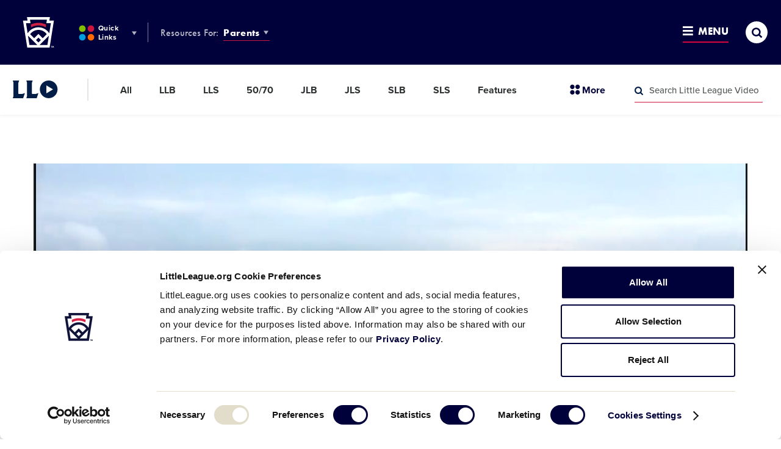

--- FILE ---
content_type: text/html; charset=utf-8
request_url: https://www.google.com/recaptcha/api2/aframe
body_size: 268
content:
<!DOCTYPE HTML><html><head><meta http-equiv="content-type" content="text/html; charset=UTF-8"></head><body><script nonce="bHNQm34mOjNWvKaguJN5aQ">/** Anti-fraud and anti-abuse applications only. See google.com/recaptcha */ try{var clients={'sodar':'https://pagead2.googlesyndication.com/pagead/sodar?'};window.addEventListener("message",function(a){try{if(a.source===window.parent){var b=JSON.parse(a.data);var c=clients[b['id']];if(c){var d=document.createElement('img');d.src=c+b['params']+'&rc='+(localStorage.getItem("rc::a")?sessionStorage.getItem("rc::b"):"");window.document.body.appendChild(d);sessionStorage.setItem("rc::e",parseInt(sessionStorage.getItem("rc::e")||0)+1);localStorage.setItem("rc::h",'1768694195779');}}}catch(b){}});window.parent.postMessage("_grecaptcha_ready", "*");}catch(b){}</script></body></html>